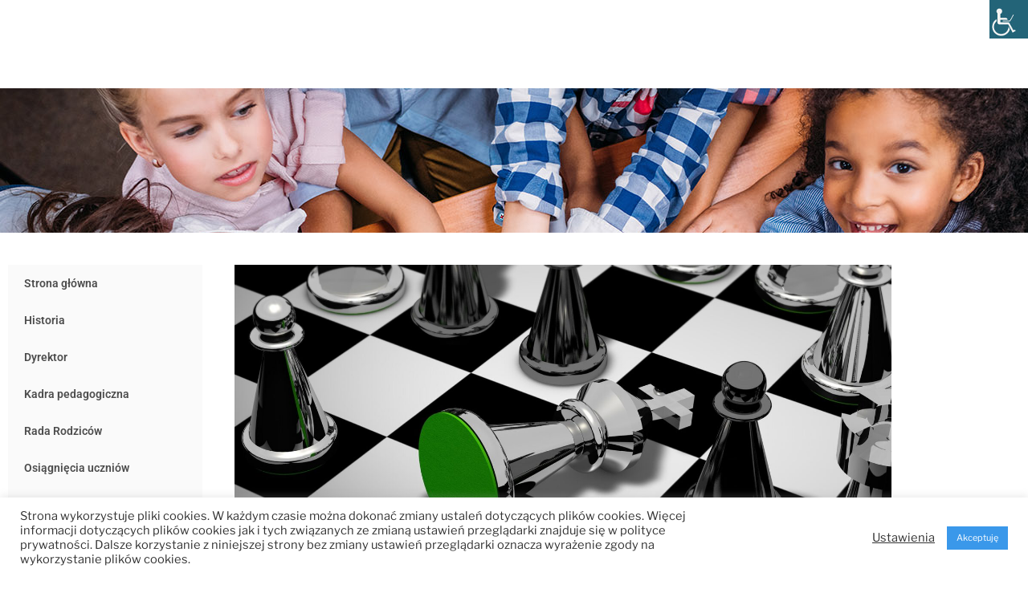

--- FILE ---
content_type: text/css
request_url: https://zsppaniowki.pl/wp-content/uploads/elementor/css/post-78.css?ver=1769461118
body_size: 1123
content:
.elementor-78 .elementor-element.elementor-element-3f88910a > .elementor-container > .elementor-column > .elementor-widget-wrap{align-content:center;align-items:center;}.elementor-78 .elementor-element.elementor-element-3f88910a:not(.elementor-motion-effects-element-type-background), .elementor-78 .elementor-element.elementor-element-3f88910a > .elementor-motion-effects-container > .elementor-motion-effects-layer{background-color:#f2f2f2;}.elementor-78 .elementor-element.elementor-element-3f88910a{transition:background 0.3s, border 0.3s, border-radius 0.3s, box-shadow 0.3s;margin-top:50px;margin-bottom:0px;padding:30px 0px 30px 0px;}.elementor-78 .elementor-element.elementor-element-3f88910a > .elementor-background-overlay{transition:background 0.3s, border-radius 0.3s, opacity 0.3s;}.elementor-78 .elementor-element.elementor-element-1b714824 > .elementor-container > .elementor-column > .elementor-widget-wrap{align-content:center;align-items:center;}.elementor-78 .elementor-element.elementor-element-1b714824{border-style:dotted;border-width:0px 0px 1px 0px;border-color:#9b9b9b;margin-top:0px;margin-bottom:30px;padding:0px 0px 30px 0px;}.elementor-widget-nav-menu .elementor-nav-menu .elementor-item{font-family:var( --e-global-typography-primary-font-family ), Sans-serif;font-weight:var( --e-global-typography-primary-font-weight );}.elementor-widget-nav-menu .elementor-nav-menu--main .elementor-item{color:var( --e-global-color-text );fill:var( --e-global-color-text );}.elementor-widget-nav-menu .elementor-nav-menu--main .elementor-item:hover,
					.elementor-widget-nav-menu .elementor-nav-menu--main .elementor-item.elementor-item-active,
					.elementor-widget-nav-menu .elementor-nav-menu--main .elementor-item.highlighted,
					.elementor-widget-nav-menu .elementor-nav-menu--main .elementor-item:focus{color:var( --e-global-color-accent );fill:var( --e-global-color-accent );}.elementor-widget-nav-menu .elementor-nav-menu--main:not(.e--pointer-framed) .elementor-item:before,
					.elementor-widget-nav-menu .elementor-nav-menu--main:not(.e--pointer-framed) .elementor-item:after{background-color:var( --e-global-color-accent );}.elementor-widget-nav-menu .e--pointer-framed .elementor-item:before,
					.elementor-widget-nav-menu .e--pointer-framed .elementor-item:after{border-color:var( --e-global-color-accent );}.elementor-widget-nav-menu{--e-nav-menu-divider-color:var( --e-global-color-text );}.elementor-widget-nav-menu .elementor-nav-menu--dropdown .elementor-item, .elementor-widget-nav-menu .elementor-nav-menu--dropdown  .elementor-sub-item{font-family:var( --e-global-typography-accent-font-family ), Sans-serif;font-weight:var( --e-global-typography-accent-font-weight );}.elementor-78 .elementor-element.elementor-element-586e0d52 .elementor-menu-toggle{margin-right:auto;background-color:rgba(0,0,0,0);border-width:0px;border-radius:0px;}.elementor-78 .elementor-element.elementor-element-586e0d52 .elementor-nav-menu .elementor-item{font-size:12px;font-weight:500;}.elementor-78 .elementor-element.elementor-element-586e0d52 .elementor-nav-menu--main .elementor-item:hover,
					.elementor-78 .elementor-element.elementor-element-586e0d52 .elementor-nav-menu--main .elementor-item.elementor-item-active,
					.elementor-78 .elementor-element.elementor-element-586e0d52 .elementor-nav-menu--main .elementor-item.highlighted,
					.elementor-78 .elementor-element.elementor-element-586e0d52 .elementor-nav-menu--main .elementor-item:focus{color:#000000;fill:#000000;}.elementor-78 .elementor-element.elementor-element-586e0d52 .elementor-nav-menu--main .elementor-item{padding-left:0px;padding-right:0px;}.elementor-78 .elementor-element.elementor-element-586e0d52{--e-nav-menu-horizontal-menu-item-margin:calc( 31px / 2 );--nav-menu-icon-size:30px;}.elementor-78 .elementor-element.elementor-element-586e0d52 .elementor-nav-menu--main:not(.elementor-nav-menu--layout-horizontal) .elementor-nav-menu > li:not(:last-child){margin-bottom:31px;}.elementor-78 .elementor-element.elementor-element-586e0d52 .elementor-nav-menu--dropdown a, .elementor-78 .elementor-element.elementor-element-586e0d52 .elementor-menu-toggle{color:#000000;}.elementor-78 .elementor-element.elementor-element-586e0d52 .elementor-nav-menu--dropdown{background-color:#eaeaea;}.elementor-78 .elementor-element.elementor-element-586e0d52 .elementor-nav-menu--dropdown a:hover,
					.elementor-78 .elementor-element.elementor-element-586e0d52 .elementor-nav-menu--dropdown a.elementor-item-active,
					.elementor-78 .elementor-element.elementor-element-586e0d52 .elementor-nav-menu--dropdown a.highlighted,
					.elementor-78 .elementor-element.elementor-element-586e0d52 .elementor-menu-toggle:hover{color:var( --e-global-color-accent );}.elementor-78 .elementor-element.elementor-element-586e0d52 .elementor-nav-menu--dropdown a:hover,
					.elementor-78 .elementor-element.elementor-element-586e0d52 .elementor-nav-menu--dropdown a.elementor-item-active,
					.elementor-78 .elementor-element.elementor-element-586e0d52 .elementor-nav-menu--dropdown a.highlighted{background-color:#ededed;}.elementor-78 .elementor-element.elementor-element-586e0d52 .elementor-nav-menu--dropdown .elementor-item, .elementor-78 .elementor-element.elementor-element-586e0d52 .elementor-nav-menu--dropdown  .elementor-sub-item{font-size:15px;}.elementor-78 .elementor-element.elementor-element-586e0d52 .elementor-nav-menu--dropdown li:not(:last-child){border-style:solid;}.elementor-78 .elementor-element.elementor-element-586e0d52 div.elementor-menu-toggle{color:#000000;}.elementor-78 .elementor-element.elementor-element-586e0d52 div.elementor-menu-toggle svg{fill:#000000;}.elementor-78 .elementor-element.elementor-element-586e0d52 div.elementor-menu-toggle:hover{color:#23568D;}.elementor-78 .elementor-element.elementor-element-586e0d52 div.elementor-menu-toggle:hover svg{fill:#23568D;}.elementor-bc-flex-widget .elementor-78 .elementor-element.elementor-element-f95f1db.elementor-column .elementor-widget-wrap{align-items:center;}.elementor-78 .elementor-element.elementor-element-f95f1db.elementor-column.elementor-element[data-element_type="column"] > .elementor-widget-wrap.elementor-element-populated{align-content:center;align-items:center;}.elementor-78 .elementor-element.elementor-element-f95f1db > .elementor-element-populated{padding:0px 0px 0px 0px;}.elementor-widget-image .widget-image-caption{color:var( --e-global-color-text );font-family:var( --e-global-typography-text-font-family ), Sans-serif;font-weight:var( --e-global-typography-text-font-weight );}.elementor-78 .elementor-element.elementor-element-a54d861{text-align:end;}.elementor-bc-flex-widget .elementor-78 .elementor-element.elementor-element-4034865.elementor-column .elementor-widget-wrap{align-items:center;}.elementor-78 .elementor-element.elementor-element-4034865.elementor-column.elementor-element[data-element_type="column"] > .elementor-widget-wrap.elementor-element-populated{align-content:center;align-items:center;}.elementor-78 .elementor-element.elementor-element-4034865 > .elementor-element-populated{padding:0px 0px 0px 0px;}.elementor-78 .elementor-element.elementor-element-38ea888e{text-align:end;}.elementor-78 .elementor-element.elementor-element-2f713f0e > .elementor-container > .elementor-column > .elementor-widget-wrap{align-content:center;align-items:center;}.elementor-widget-heading .elementor-heading-title{font-family:var( --e-global-typography-primary-font-family ), Sans-serif;font-weight:var( --e-global-typography-primary-font-weight );color:var( --e-global-color-primary );}.elementor-78 .elementor-element.elementor-element-3d4d35f3{text-align:start;}.elementor-78 .elementor-element.elementor-element-3d4d35f3 .elementor-heading-title{font-size:13px;font-weight:300;color:#54595f;}.elementor-78 .elementor-element.elementor-element-24efc1d4{--grid-template-columns:repeat(0, auto);--icon-size:14px;--grid-column-gap:20px;--grid-row-gap:0px;}.elementor-78 .elementor-element.elementor-element-24efc1d4 .elementor-widget-container{text-align:right;}.elementor-78 .elementor-element.elementor-element-24efc1d4 .elementor-social-icon{background-color:rgba(0,0,0,0);--icon-padding:0em;}.elementor-78 .elementor-element.elementor-element-24efc1d4 .elementor-social-icon i{color:rgba(84,89,95,0.73);}.elementor-78 .elementor-element.elementor-element-24efc1d4 .elementor-social-icon svg{fill:rgba(84,89,95,0.73);}.elementor-78 .elementor-element.elementor-element-24efc1d4 .elementor-social-icon:hover{background-color:rgba(255,255,255,0);}.elementor-78 .elementor-element.elementor-element-24efc1d4 .elementor-social-icon:hover i{color:#1877BC;}.elementor-78 .elementor-element.elementor-element-24efc1d4 .elementor-social-icon:hover svg{fill:#1877BC;}.elementor-theme-builder-content-area{height:400px;}.elementor-location-header:before, .elementor-location-footer:before{content:"";display:table;clear:both;}@media(min-width:768px){.elementor-78 .elementor-element.elementor-element-73b0f03d{width:75.804%;}.elementor-78 .elementor-element.elementor-element-f95f1db{width:14.259%;}.elementor-78 .elementor-element.elementor-element-4034865{width:9.25%;}.elementor-78 .elementor-element.elementor-element-25445bfd{width:31.161%;}.elementor-78 .elementor-element.elementor-element-fd1d11c{width:14.643%;}.elementor-78 .elementor-element.elementor-element-d698cbf{width:29.175%;}}@media(max-width:1024px){.elementor-78 .elementor-element.elementor-element-3f88910a{padding:30px 20px 30px 20px;}.elementor-78 .elementor-element.elementor-element-586e0d52 .elementor-nav-menu .elementor-item{font-size:13px;}.elementor-78 .elementor-element.elementor-element-24efc1d4{--icon-size:13px;--grid-column-gap:10px;}}@media(max-width:767px){.elementor-78 .elementor-element.elementor-element-3f88910a{padding:25px 20px 25px 20px;}.elementor-78 .elementor-element.elementor-element-2be875bd{width:100%;}.elementor-78 .elementor-element.elementor-element-73b0f03d{width:30%;}.elementor-78 .elementor-element.elementor-element-586e0d52 .elementor-nav-menu--main > .elementor-nav-menu > li > .elementor-nav-menu--dropdown, .elementor-78 .elementor-element.elementor-element-586e0d52 .elementor-nav-menu__container.elementor-nav-menu--dropdown{margin-top:40px !important;}.elementor-78 .elementor-element.elementor-element-f95f1db{width:46%;}.elementor-78 .elementor-element.elementor-element-a54d861{text-align:center;}.elementor-78 .elementor-element.elementor-element-a54d861 img{width:100%;}.elementor-78 .elementor-element.elementor-element-4034865{width:14%;}.elementor-78 .elementor-element.elementor-element-38ea888e{text-align:center;}.elementor-78 .elementor-element.elementor-element-38ea888e img{width:100%;}.elementor-78 .elementor-element.elementor-element-3d4d35f3{text-align:center;}.elementor-78 .elementor-element.elementor-element-3d4d35f3 .elementor-heading-title{line-height:19px;}.elementor-78 .elementor-element.elementor-element-24efc1d4 .elementor-widget-container{text-align:center;}}@media(max-width:1024px) and (min-width:768px){.elementor-78 .elementor-element.elementor-element-2be875bd{width:100%;}}